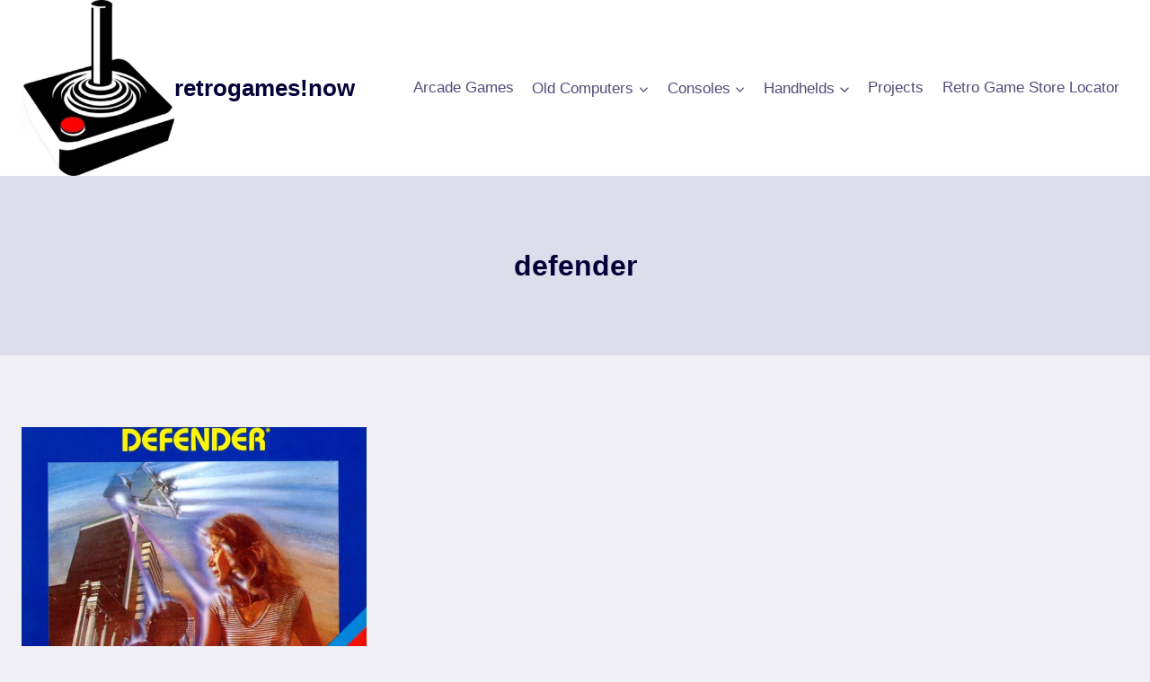

--- FILE ---
content_type: text/html; charset=UTF-8
request_url: https://www.retrogamesnow.co.uk/tag/defender/
body_size: 20673
content:
<!doctype html>
<html lang="en-GB" class="no-js" itemtype="https://schema.org/Blog" itemscope>
<head>
	<meta charset="UTF-8">
	<meta name="viewport" content="width=device-width, initial-scale=1, minimum-scale=1">
	<meta name='robots' content='noindex, follow' />
	<style>img:is([sizes="auto" i], [sizes^="auto," i]) { contain-intrinsic-size: 3000px 1500px }</style>
	
	<!-- This site is optimized with the Yoast SEO plugin v26.8 - https://yoast.com/product/yoast-seo-wordpress/ -->
	<title>defender Archives - retrogames!now</title>
	<meta property="og:locale" content="en_GB" />
	<meta property="og:type" content="article" />
	<meta property="og:title" content="defender Archives - retrogames!now" />
	<meta property="og:url" content="https://www.retrogamesnow.co.uk/tag/defender/" />
	<meta property="og:site_name" content="retrogames!now" />
	<meta name="twitter:card" content="summary_large_image" />
	<meta name="twitter:site" content="@retrogamesnow" />
	<script data-jetpack-boost="ignore" type="application/ld+json" class="yoast-schema-graph">{"@context":"https://schema.org","@graph":[{"@type":"CollectionPage","@id":"https://www.retrogamesnow.co.uk/tag/defender/","url":"https://www.retrogamesnow.co.uk/tag/defender/","name":"defender Archives - retrogames!now","isPartOf":{"@id":"https://www.retrogamesnow.co.uk/#website"},"primaryImageOfPage":{"@id":"https://www.retrogamesnow.co.uk/tag/defender/#primaryimage"},"image":{"@id":"https://www.retrogamesnow.co.uk/tag/defender/#primaryimage"},"thumbnailUrl":"https://i0.wp.com/www.retrogamesnow.co.uk/wp-content/uploads/2013/10/2600-Defender-Box.jpg?fit=800%2C1101&ssl=1","breadcrumb":{"@id":"https://www.retrogamesnow.co.uk/tag/defender/#breadcrumb"},"inLanguage":"en-GB"},{"@type":"ImageObject","inLanguage":"en-GB","@id":"https://www.retrogamesnow.co.uk/tag/defender/#primaryimage","url":"https://i0.wp.com/www.retrogamesnow.co.uk/wp-content/uploads/2013/10/2600-Defender-Box.jpg?fit=800%2C1101&ssl=1","contentUrl":"https://i0.wp.com/www.retrogamesnow.co.uk/wp-content/uploads/2013/10/2600-Defender-Box.jpg?fit=800%2C1101&ssl=1","width":800,"height":1101,"caption":"Atari 2600 Defender"},{"@type":"BreadcrumbList","@id":"https://www.retrogamesnow.co.uk/tag/defender/#breadcrumb","itemListElement":[{"@type":"ListItem","position":1,"name":"Home","item":"https://www.retrogamesnow.co.uk/"},{"@type":"ListItem","position":2,"name":"defender"}]},{"@type":"WebSite","@id":"https://www.retrogamesnow.co.uk/#website","url":"https://www.retrogamesnow.co.uk/","name":"retrogames!now","description":"Retro games reviewed including 80s arcade machines, classic consoles and early home computers","publisher":{"@id":"https://www.retrogamesnow.co.uk/#/schema/person/d914202c1c0ecd863f64f4284f88092f"},"potentialAction":[{"@type":"SearchAction","target":{"@type":"EntryPoint","urlTemplate":"https://www.retrogamesnow.co.uk/?s={search_term_string}"},"query-input":{"@type":"PropertyValueSpecification","valueRequired":true,"valueName":"search_term_string"}}],"inLanguage":"en-GB"},{"@type":["Person","Organization"],"@id":"https://www.retrogamesnow.co.uk/#/schema/person/d914202c1c0ecd863f64f4284f88092f","name":"rolyretroadmin","image":{"@type":"ImageObject","inLanguage":"en-GB","@id":"https://www.retrogamesnow.co.uk/#/schema/person/image/","url":"https://i0.wp.com/www.retrogamesnow.co.uk/wp-content/uploads/2016/04/image.jpeg?fit=369%2C425&ssl=1","contentUrl":"https://i0.wp.com/www.retrogamesnow.co.uk/wp-content/uploads/2016/04/image.jpeg?fit=369%2C425&ssl=1","width":369,"height":425,"caption":"rolyretroadmin"},"logo":{"@id":"https://www.retrogamesnow.co.uk/#/schema/person/image/"},"description":"Hi, My name is Alex but my friends call me Roly. Welcome to my classic games blog, where every day it's 1980. Along with my reviews of classic arcade, home computer and console games, I'm building a database of retro game stores in the UK. If you know any good stores please let me know.","sameAs":["https://x.com/retrogamesnow"]}]}</script>
	<!-- / Yoast SEO plugin. -->


<link rel='dns-prefetch' href='//www.retrogamesnow.co.uk' />
<link rel='dns-prefetch' href='//www.googletagmanager.com' />
<link rel='dns-prefetch' href='//pagead2.googlesyndication.com' />
<link rel='preconnect' href='//i0.wp.com' />
<link rel="alternate" type="application/rss+xml" title="retrogames!now &raquo; Feed" href="https://www.retrogamesnow.co.uk/feed/" />
<link rel="alternate" type="application/rss+xml" title="retrogames!now &raquo; Comments Feed" href="https://www.retrogamesnow.co.uk/comments/feed/" />
			
			<link rel="alternate" type="application/rss+xml" title="retrogames!now &raquo; defender Tag Feed" href="https://www.retrogamesnow.co.uk/tag/defender/feed/" />

<link rel='stylesheet' id='all-css-d27f88495948a9974d0d435217353422' href='https://www.retrogamesnow.co.uk/wp-content/boost-cache/static/b86be51220.min.css' type='text/css' media='all' />
<style id='kadence-global-inline-css'>
/* Kadence Base CSS */
:root{--global-palette1:#E21E51;--global-palette2:#4d40ff;--global-palette3:#040037;--global-palette4:#032075;--global-palette5:#514d7c;--global-palette6:#666699;--global-palette7:#deddeb;--global-palette8:#efeff5;--global-palette9:#f8f9fa;--global-palette9rgb:248, 249, 250;--global-palette-highlight:var(--global-palette1);--global-palette-highlight-alt:var(--global-palette2);--global-palette-highlight-alt2:var(--global-palette9);--global-palette-btn-bg:var(--global-palette1);--global-palette-btn-bg-hover:var(--global-palette2);--global-palette-btn:var(--global-palette9);--global-palette-btn-hover:var(--global-palette9);--global-body-font-family:Arial, Helvetica, sans-serif;--global-heading-font-family:inherit;--global-primary-nav-font-family:inherit;--global-fallback-font:sans-serif;--global-display-fallback-font:sans-serif;--global-content-width:1290px;--global-content-wide-width:calc(1290px + 230px);--global-content-narrow-width:842px;--global-content-edge-padding:1.5rem;--global-content-boxed-padding:2rem;--global-calc-content-width:calc(1290px - var(--global-content-edge-padding) - var(--global-content-edge-padding) );--wp--style--global--content-size:var(--global-calc-content-width);}.wp-site-blocks{--global-vw:calc( 100vw - ( 0.5 * var(--scrollbar-offset)));}body{background:var(--global-palette8);}body, input, select, optgroup, textarea{font-style:normal;font-weight:400;font-size:17px;line-height:1.6;font-family:var(--global-body-font-family);color:var(--global-palette4);}.content-bg, body.content-style-unboxed .site{background:var(--global-palette9);}h1,h2,h3,h4,h5,h6{font-family:var(--global-heading-font-family);}h1{font-weight:700;font-size:32px;line-height:1.5;color:var(--global-palette3);}h2{font-weight:700;font-size:28px;line-height:1.5;color:var(--global-palette3);}h3{font-weight:700;font-size:24px;line-height:1.5;color:var(--global-palette3);}h4{font-weight:700;font-size:22px;line-height:1.5;color:var(--global-palette4);}h5{font-weight:700;font-size:20px;line-height:1.5;color:var(--global-palette4);}h6{font-weight:700;font-size:18px;line-height:1.5;color:var(--global-palette5);}.entry-hero .kadence-breadcrumbs{max-width:1290px;}.site-container, .site-header-row-layout-contained, .site-footer-row-layout-contained, .entry-hero-layout-contained, .comments-area, .alignfull > .wp-block-cover__inner-container, .alignwide > .wp-block-cover__inner-container{max-width:var(--global-content-width);}.content-width-narrow .content-container.site-container, .content-width-narrow .hero-container.site-container{max-width:var(--global-content-narrow-width);}@media all and (min-width: 1520px){.wp-site-blocks .content-container  .alignwide{margin-left:-115px;margin-right:-115px;width:unset;max-width:unset;}}@media all and (min-width: 1102px){.content-width-narrow .wp-site-blocks .content-container .alignwide{margin-left:-130px;margin-right:-130px;width:unset;max-width:unset;}}.content-style-boxed .wp-site-blocks .entry-content .alignwide{margin-left:calc( -1 * var( --global-content-boxed-padding ) );margin-right:calc( -1 * var( --global-content-boxed-padding ) );}.content-area{margin-top:5rem;margin-bottom:5rem;}@media all and (max-width: 1024px){.content-area{margin-top:3rem;margin-bottom:3rem;}}@media all and (max-width: 767px){.content-area{margin-top:2rem;margin-bottom:2rem;}}@media all and (max-width: 1024px){:root{--global-content-boxed-padding:2rem;}}@media all and (max-width: 767px){:root{--global-content-boxed-padding:1.5rem;}}.entry-content-wrap{padding:2rem;}@media all and (max-width: 1024px){.entry-content-wrap{padding:2rem;}}@media all and (max-width: 767px){.entry-content-wrap{padding:1.5rem;}}.entry.single-entry{box-shadow:0px 15px 15px -10px rgba(0,0,0,0.05);}.entry.loop-entry{box-shadow:0px 15px 15px -10px rgba(0,0,0,0.05);}.loop-entry .entry-content-wrap{padding:2rem;}@media all and (max-width: 1024px){.loop-entry .entry-content-wrap{padding:2rem;}}@media all and (max-width: 767px){.loop-entry .entry-content-wrap{padding:1.5rem;}}button, .button, .wp-block-button__link, input[type="button"], input[type="reset"], input[type="submit"], .fl-button, .elementor-button-wrapper .elementor-button, .wc-block-components-checkout-place-order-button, .wc-block-cart__submit{box-shadow:0px 0px 0px -7px rgba(0,0,0,0);}button:hover, button:focus, button:active, .button:hover, .button:focus, .button:active, .wp-block-button__link:hover, .wp-block-button__link:focus, .wp-block-button__link:active, input[type="button"]:hover, input[type="button"]:focus, input[type="button"]:active, input[type="reset"]:hover, input[type="reset"]:focus, input[type="reset"]:active, input[type="submit"]:hover, input[type="submit"]:focus, input[type="submit"]:active, .elementor-button-wrapper .elementor-button:hover, .elementor-button-wrapper .elementor-button:focus, .elementor-button-wrapper .elementor-button:active, .wc-block-cart__submit:hover{box-shadow:0px 15px 25px -7px rgba(0,0,0,0.1);}.kb-button.kb-btn-global-outline.kb-btn-global-inherit{padding-top:calc(px - 2px);padding-right:calc(px - 2px);padding-bottom:calc(px - 2px);padding-left:calc(px - 2px);}@media all and (min-width: 1025px){.transparent-header .entry-hero .entry-hero-container-inner{padding-top:80px;}}@media all and (max-width: 1024px){.mobile-transparent-header .entry-hero .entry-hero-container-inner{padding-top:80px;}}@media all and (max-width: 767px){.mobile-transparent-header .entry-hero .entry-hero-container-inner{padding-top:80px;}}
/* Kadence Header CSS */
@media all and (max-width: 1024px){.mobile-transparent-header #masthead{position:absolute;left:0px;right:0px;z-index:100;}.kadence-scrollbar-fixer.mobile-transparent-header #masthead{right:var(--scrollbar-offset,0);}.mobile-transparent-header #masthead, .mobile-transparent-header .site-top-header-wrap .site-header-row-container-inner, .mobile-transparent-header .site-main-header-wrap .site-header-row-container-inner, .mobile-transparent-header .site-bottom-header-wrap .site-header-row-container-inner{background:transparent;}.site-header-row-tablet-layout-fullwidth, .site-header-row-tablet-layout-standard{padding:0px;}}@media all and (min-width: 1025px){.transparent-header #masthead{position:absolute;left:0px;right:0px;z-index:100;}.transparent-header.kadence-scrollbar-fixer #masthead{right:var(--scrollbar-offset,0);}.transparent-header #masthead, .transparent-header .site-top-header-wrap .site-header-row-container-inner, .transparent-header .site-main-header-wrap .site-header-row-container-inner, .transparent-header .site-bottom-header-wrap .site-header-row-container-inner{background:transparent;}}.site-branding a.brand img{max-width:170px;}.site-branding a.brand img.svg-logo-image{width:170px;}@media all and (max-width: 1024px){.site-branding a.brand img{max-width:170px;}.site-branding a.brand img.svg-logo-image{width:170px;}}@media all and (max-width: 767px){.site-branding a.brand img{max-width:25px;}.site-branding a.brand img.svg-logo-image{width:25px;}}.site-branding{padding:0px 0px 0px 0px;}.site-branding .site-title{font-weight:700;font-size:26px;line-height:1.2;color:var(--global-palette3);}#masthead, #masthead .kadence-sticky-header.item-is-fixed:not(.item-at-start):not(.site-header-row-container):not(.site-main-header-wrap), #masthead .kadence-sticky-header.item-is-fixed:not(.item-at-start) > .site-header-row-container-inner{background:#ffffff;}.site-main-header-inner-wrap{min-height:80px;}.header-navigation[class*="header-navigation-style-underline"] .header-menu-container.primary-menu-container>ul>li>a:after{width:calc( 100% - 1.2em);}.main-navigation .primary-menu-container > ul > li.menu-item > a{padding-left:calc(1.2em / 2);padding-right:calc(1.2em / 2);padding-top:0.6em;padding-bottom:0.6em;color:var(--global-palette5);}.main-navigation .primary-menu-container > ul > li.menu-item .dropdown-nav-special-toggle{right:calc(1.2em / 2);}.main-navigation .primary-menu-container > ul > li.menu-item > a:hover{color:var(--global-palette-highlight);}.main-navigation .primary-menu-container > ul > li.menu-item.current-menu-item > a{color:var(--global-palette3);}.header-navigation .header-menu-container ul ul.sub-menu, .header-navigation .header-menu-container ul ul.submenu{background:var(--global-palette3);box-shadow:0px 2px 13px 0px rgba(0,0,0,0.1);}.header-navigation .header-menu-container ul ul li.menu-item, .header-menu-container ul.menu > li.kadence-menu-mega-enabled > ul > li.menu-item > a{border-bottom:1px solid rgba(255,255,255,0.1);}.header-navigation .header-menu-container ul ul li.menu-item > a{width:200px;padding-top:1em;padding-bottom:1em;color:var(--global-palette8);font-size:12px;}.header-navigation .header-menu-container ul ul li.menu-item > a:hover{color:var(--global-palette9);background:var(--global-palette4);}.header-navigation .header-menu-container ul ul li.menu-item.current-menu-item > a{color:var(--global-palette9);background:var(--global-palette4);}.mobile-toggle-open-container .menu-toggle-open, .mobile-toggle-open-container .menu-toggle-open:focus{color:var(--global-palette5);padding:0.4em 0.6em 0.4em 0.6em;font-size:14px;}.mobile-toggle-open-container .menu-toggle-open.menu-toggle-style-bordered{border:1px solid currentColor;}.mobile-toggle-open-container .menu-toggle-open .menu-toggle-icon{font-size:20px;}.mobile-toggle-open-container .menu-toggle-open:hover, .mobile-toggle-open-container .menu-toggle-open:focus-visible{color:var(--global-palette-highlight);}.mobile-navigation ul li{font-size:14px;}.mobile-navigation ul li a{padding-top:1em;padding-bottom:1em;}.mobile-navigation ul li > a, .mobile-navigation ul li.menu-item-has-children > .drawer-nav-drop-wrap{color:var(--global-palette8);}.mobile-navigation ul li.current-menu-item > a, .mobile-navigation ul li.current-menu-item.menu-item-has-children > .drawer-nav-drop-wrap{color:var(--global-palette-highlight);}.mobile-navigation ul li.menu-item-has-children .drawer-nav-drop-wrap, .mobile-navigation ul li:not(.menu-item-has-children) a{border-bottom:1px solid rgba(255,255,255,0.1);}.mobile-navigation:not(.drawer-navigation-parent-toggle-true) ul li.menu-item-has-children .drawer-nav-drop-wrap button{border-left:1px solid rgba(255,255,255,0.1);}#mobile-drawer .drawer-header .drawer-toggle{padding:0.6em 0.15em 0.6em 0.15em;font-size:24px;}
/* Kadence Footer CSS */
.site-bottom-footer-inner-wrap{padding-top:30px;padding-bottom:30px;grid-column-gap:30px;}.site-bottom-footer-inner-wrap .widget{margin-bottom:30px;}.site-bottom-footer-inner-wrap .site-footer-section:not(:last-child):after{right:calc(-30px / 2);}
</style>
<style id='wp-emoji-styles-inline-css'>

	img.wp-smiley, img.emoji {
		display: inline !important;
		border: none !important;
		box-shadow: none !important;
		height: 1em !important;
		width: 1em !important;
		margin: 0 0.07em !important;
		vertical-align: -0.1em !important;
		background: none !important;
		padding: 0 !important;
	}
</style>
<style id='classic-theme-styles-inline-css'>
/*! This file is auto-generated */
.wp-block-button__link{color:#fff;background-color:#32373c;border-radius:9999px;box-shadow:none;text-decoration:none;padding:calc(.667em + 2px) calc(1.333em + 2px);font-size:1.125em}.wp-block-file__button{background:#32373c;color:#fff;text-decoration:none}
</style>
<style id='global-styles-inline-css'>
:root{--wp--preset--aspect-ratio--square: 1;--wp--preset--aspect-ratio--4-3: 4/3;--wp--preset--aspect-ratio--3-4: 3/4;--wp--preset--aspect-ratio--3-2: 3/2;--wp--preset--aspect-ratio--2-3: 2/3;--wp--preset--aspect-ratio--16-9: 16/9;--wp--preset--aspect-ratio--9-16: 9/16;--wp--preset--color--black: #000000;--wp--preset--color--cyan-bluish-gray: #abb8c3;--wp--preset--color--white: #ffffff;--wp--preset--color--pale-pink: #f78da7;--wp--preset--color--vivid-red: #cf2e2e;--wp--preset--color--luminous-vivid-orange: #ff6900;--wp--preset--color--luminous-vivid-amber: #fcb900;--wp--preset--color--light-green-cyan: #7bdcb5;--wp--preset--color--vivid-green-cyan: #00d084;--wp--preset--color--pale-cyan-blue: #8ed1fc;--wp--preset--color--vivid-cyan-blue: #0693e3;--wp--preset--color--vivid-purple: #9b51e0;--wp--preset--color--theme-palette-1: var(--global-palette1);--wp--preset--color--theme-palette-2: var(--global-palette2);--wp--preset--color--theme-palette-3: var(--global-palette3);--wp--preset--color--theme-palette-4: var(--global-palette4);--wp--preset--color--theme-palette-5: var(--global-palette5);--wp--preset--color--theme-palette-6: var(--global-palette6);--wp--preset--color--theme-palette-7: var(--global-palette7);--wp--preset--color--theme-palette-8: var(--global-palette8);--wp--preset--color--theme-palette-9: var(--global-palette9);--wp--preset--gradient--vivid-cyan-blue-to-vivid-purple: linear-gradient(135deg,rgba(6,147,227,1) 0%,rgb(155,81,224) 100%);--wp--preset--gradient--light-green-cyan-to-vivid-green-cyan: linear-gradient(135deg,rgb(122,220,180) 0%,rgb(0,208,130) 100%);--wp--preset--gradient--luminous-vivid-amber-to-luminous-vivid-orange: linear-gradient(135deg,rgba(252,185,0,1) 0%,rgba(255,105,0,1) 100%);--wp--preset--gradient--luminous-vivid-orange-to-vivid-red: linear-gradient(135deg,rgba(255,105,0,1) 0%,rgb(207,46,46) 100%);--wp--preset--gradient--very-light-gray-to-cyan-bluish-gray: linear-gradient(135deg,rgb(238,238,238) 0%,rgb(169,184,195) 100%);--wp--preset--gradient--cool-to-warm-spectrum: linear-gradient(135deg,rgb(74,234,220) 0%,rgb(151,120,209) 20%,rgb(207,42,186) 40%,rgb(238,44,130) 60%,rgb(251,105,98) 80%,rgb(254,248,76) 100%);--wp--preset--gradient--blush-light-purple: linear-gradient(135deg,rgb(255,206,236) 0%,rgb(152,150,240) 100%);--wp--preset--gradient--blush-bordeaux: linear-gradient(135deg,rgb(254,205,165) 0%,rgb(254,45,45) 50%,rgb(107,0,62) 100%);--wp--preset--gradient--luminous-dusk: linear-gradient(135deg,rgb(255,203,112) 0%,rgb(199,81,192) 50%,rgb(65,88,208) 100%);--wp--preset--gradient--pale-ocean: linear-gradient(135deg,rgb(255,245,203) 0%,rgb(182,227,212) 50%,rgb(51,167,181) 100%);--wp--preset--gradient--electric-grass: linear-gradient(135deg,rgb(202,248,128) 0%,rgb(113,206,126) 100%);--wp--preset--gradient--midnight: linear-gradient(135deg,rgb(2,3,129) 0%,rgb(40,116,252) 100%);--wp--preset--font-size--small: var(--global-font-size-small);--wp--preset--font-size--medium: var(--global-font-size-medium);--wp--preset--font-size--large: var(--global-font-size-large);--wp--preset--font-size--x-large: 42px;--wp--preset--font-size--larger: var(--global-font-size-larger);--wp--preset--font-size--xxlarge: var(--global-font-size-xxlarge);--wp--preset--spacing--20: 0.44rem;--wp--preset--spacing--30: 0.67rem;--wp--preset--spacing--40: 1rem;--wp--preset--spacing--50: 1.5rem;--wp--preset--spacing--60: 2.25rem;--wp--preset--spacing--70: 3.38rem;--wp--preset--spacing--80: 5.06rem;--wp--preset--shadow--natural: 6px 6px 9px rgba(0, 0, 0, 0.2);--wp--preset--shadow--deep: 12px 12px 50px rgba(0, 0, 0, 0.4);--wp--preset--shadow--sharp: 6px 6px 0px rgba(0, 0, 0, 0.2);--wp--preset--shadow--outlined: 6px 6px 0px -3px rgba(255, 255, 255, 1), 6px 6px rgba(0, 0, 0, 1);--wp--preset--shadow--crisp: 6px 6px 0px rgba(0, 0, 0, 1);}:where(.is-layout-flex){gap: 0.5em;}:where(.is-layout-grid){gap: 0.5em;}body .is-layout-flex{display: flex;}.is-layout-flex{flex-wrap: wrap;align-items: center;}.is-layout-flex > :is(*, div){margin: 0;}body .is-layout-grid{display: grid;}.is-layout-grid > :is(*, div){margin: 0;}:where(.wp-block-columns.is-layout-flex){gap: 2em;}:where(.wp-block-columns.is-layout-grid){gap: 2em;}:where(.wp-block-post-template.is-layout-flex){gap: 1.25em;}:where(.wp-block-post-template.is-layout-grid){gap: 1.25em;}.has-black-color{color: var(--wp--preset--color--black) !important;}.has-cyan-bluish-gray-color{color: var(--wp--preset--color--cyan-bluish-gray) !important;}.has-white-color{color: var(--wp--preset--color--white) !important;}.has-pale-pink-color{color: var(--wp--preset--color--pale-pink) !important;}.has-vivid-red-color{color: var(--wp--preset--color--vivid-red) !important;}.has-luminous-vivid-orange-color{color: var(--wp--preset--color--luminous-vivid-orange) !important;}.has-luminous-vivid-amber-color{color: var(--wp--preset--color--luminous-vivid-amber) !important;}.has-light-green-cyan-color{color: var(--wp--preset--color--light-green-cyan) !important;}.has-vivid-green-cyan-color{color: var(--wp--preset--color--vivid-green-cyan) !important;}.has-pale-cyan-blue-color{color: var(--wp--preset--color--pale-cyan-blue) !important;}.has-vivid-cyan-blue-color{color: var(--wp--preset--color--vivid-cyan-blue) !important;}.has-vivid-purple-color{color: var(--wp--preset--color--vivid-purple) !important;}.has-black-background-color{background-color: var(--wp--preset--color--black) !important;}.has-cyan-bluish-gray-background-color{background-color: var(--wp--preset--color--cyan-bluish-gray) !important;}.has-white-background-color{background-color: var(--wp--preset--color--white) !important;}.has-pale-pink-background-color{background-color: var(--wp--preset--color--pale-pink) !important;}.has-vivid-red-background-color{background-color: var(--wp--preset--color--vivid-red) !important;}.has-luminous-vivid-orange-background-color{background-color: var(--wp--preset--color--luminous-vivid-orange) !important;}.has-luminous-vivid-amber-background-color{background-color: var(--wp--preset--color--luminous-vivid-amber) !important;}.has-light-green-cyan-background-color{background-color: var(--wp--preset--color--light-green-cyan) !important;}.has-vivid-green-cyan-background-color{background-color: var(--wp--preset--color--vivid-green-cyan) !important;}.has-pale-cyan-blue-background-color{background-color: var(--wp--preset--color--pale-cyan-blue) !important;}.has-vivid-cyan-blue-background-color{background-color: var(--wp--preset--color--vivid-cyan-blue) !important;}.has-vivid-purple-background-color{background-color: var(--wp--preset--color--vivid-purple) !important;}.has-black-border-color{border-color: var(--wp--preset--color--black) !important;}.has-cyan-bluish-gray-border-color{border-color: var(--wp--preset--color--cyan-bluish-gray) !important;}.has-white-border-color{border-color: var(--wp--preset--color--white) !important;}.has-pale-pink-border-color{border-color: var(--wp--preset--color--pale-pink) !important;}.has-vivid-red-border-color{border-color: var(--wp--preset--color--vivid-red) !important;}.has-luminous-vivid-orange-border-color{border-color: var(--wp--preset--color--luminous-vivid-orange) !important;}.has-luminous-vivid-amber-border-color{border-color: var(--wp--preset--color--luminous-vivid-amber) !important;}.has-light-green-cyan-border-color{border-color: var(--wp--preset--color--light-green-cyan) !important;}.has-vivid-green-cyan-border-color{border-color: var(--wp--preset--color--vivid-green-cyan) !important;}.has-pale-cyan-blue-border-color{border-color: var(--wp--preset--color--pale-cyan-blue) !important;}.has-vivid-cyan-blue-border-color{border-color: var(--wp--preset--color--vivid-cyan-blue) !important;}.has-vivid-purple-border-color{border-color: var(--wp--preset--color--vivid-purple) !important;}.has-vivid-cyan-blue-to-vivid-purple-gradient-background{background: var(--wp--preset--gradient--vivid-cyan-blue-to-vivid-purple) !important;}.has-light-green-cyan-to-vivid-green-cyan-gradient-background{background: var(--wp--preset--gradient--light-green-cyan-to-vivid-green-cyan) !important;}.has-luminous-vivid-amber-to-luminous-vivid-orange-gradient-background{background: var(--wp--preset--gradient--luminous-vivid-amber-to-luminous-vivid-orange) !important;}.has-luminous-vivid-orange-to-vivid-red-gradient-background{background: var(--wp--preset--gradient--luminous-vivid-orange-to-vivid-red) !important;}.has-very-light-gray-to-cyan-bluish-gray-gradient-background{background: var(--wp--preset--gradient--very-light-gray-to-cyan-bluish-gray) !important;}.has-cool-to-warm-spectrum-gradient-background{background: var(--wp--preset--gradient--cool-to-warm-spectrum) !important;}.has-blush-light-purple-gradient-background{background: var(--wp--preset--gradient--blush-light-purple) !important;}.has-blush-bordeaux-gradient-background{background: var(--wp--preset--gradient--blush-bordeaux) !important;}.has-luminous-dusk-gradient-background{background: var(--wp--preset--gradient--luminous-dusk) !important;}.has-pale-ocean-gradient-background{background: var(--wp--preset--gradient--pale-ocean) !important;}.has-electric-grass-gradient-background{background: var(--wp--preset--gradient--electric-grass) !important;}.has-midnight-gradient-background{background: var(--wp--preset--gradient--midnight) !important;}.has-small-font-size{font-size: var(--wp--preset--font-size--small) !important;}.has-medium-font-size{font-size: var(--wp--preset--font-size--medium) !important;}.has-large-font-size{font-size: var(--wp--preset--font-size--large) !important;}.has-x-large-font-size{font-size: var(--wp--preset--font-size--x-large) !important;}
:where(.wp-block-post-template.is-layout-flex){gap: 1.25em;}:where(.wp-block-post-template.is-layout-grid){gap: 1.25em;}
:where(.wp-block-columns.is-layout-flex){gap: 2em;}:where(.wp-block-columns.is-layout-grid){gap: 2em;}
:root :where(.wp-block-pullquote){font-size: 1.5em;line-height: 1.6;}
</style>
<style id='fu_ebay_style-inline-css'>
.fu_ebay_maxtwolines{display:block;text-overflow:ellipsis;word-wrap:break-word;overflow:hidden;max-height:3.6em;line-height:1.8em}.fu_ebay_blackonwhite{color:#000;background-color:#fff}.fu_ebay_blackonwhite a,.fu_ebay_blackonwhite a:active,.fu_ebay_blackonwhite a:hover{color:#000}.fu_ebay_whiteonblack{color:#fff;background-color:#000}.fu_ebay_whiteonblack a,.fu_ebay_whiteonblack a:active,.fu_ebay_whiteonblack a:hover{color:#fff}.fu_ebay_prioritylisting{background-color:#ffe}.fu_ebay_storename,.fu_ebay_buyingformat,.fu_ebay_feedback,.fu_ebay_endtime,.fu_ebay_location,.fu_ebay_bids,.fu_ebay_condition{filter:opacity(0.6);font-size:smaller}.fu_ebay_results_title{margin-bottom:0 !important}.fu_ebay_results_title,.fu_ebay_visitlink,.fu_ebay_listing_rightnowonebay,.fu_ebay_results_addisclosure{display:block !important}.fu_ebay_results_title a img{display:inline;vertical-align:middle;padding-top:5px}h6.fu_ebay_results_group{font-size:smaller;margin:1rem}.fu_ebay_results_container{position:relative;padding-bottom:10px}.fu_ebay_results_row{display:flex;flex-wrap:wrap;border-top:2px solid #ddd}.fu_ebay_results_cellcommon{vertical-align:top;width:1%}.fu_ebay_results_cell1{flex:100%;max-width:100%}.fu_ebay_results_cell2{flex:50%;max-width:50%}.fu_ebay_results_cell3{flex:33%;max-width:33%}.fu_ebay_results_cell4{flex:25%;max-width:25%}.fu_ebay_results_cell5{flex:20%;max-width:20%}.fu_ebay_results_cell6{flex:16.6%;max-width:16.6%}.fu_ebay_results_cell7{flex:14.2%;max-width:14.2%}.fu_ebay_results_cell8{flex:12.5%;max-width:12.5%}@media screen and (max-width:800px){.fu_ebay_results_cell4{flex:50%;max-width:50%}.fu_ebay_results_cell5{flex:50%;max-width:50%}.fu_ebay_results_cell6{flex:33%;max-width:33%}.fu_ebay_results_cell7{flex:33%;max-width:33%}.fu_ebay_results_cell8{flex:33%;max-width:33%}}@media screen and (max-width:500px){.fu_ebay_results_cell2,.fu_ebay_results_cell3,.fu_ebay_results_cell4,.fu_ebay_results_cell5,.fu_ebay_results_cell6,.fu_ebay_results_cell7,.fu_ebay_results_cell8{flex:100%;max-width:100%}}.fu_ebay_results_cell_padding{padding:.2em;width:100%}.fu_ebay_results_cell_paddingtop{padding-top:1em}.fu_ebay_results_cell_bottomborder{border-bottom:#ccc solid 1px}.fu_ebay_content_addisclosure,.fu_ebay_results_addisclosure{color:#666;font-size:.8em;font-style:italic;text-align:left}.fu_ebay_results_addisclosure{margin:0 16px}.fu_ebay_listing_frame{padding:2px 4px}.fu_ebay_listing_item{padding:5px;font-size:smaller;overflow:hidden}.fu_ebay_listing_contentwrapper_centre{display:flex;flex-direction:column;align-items:center;height:100%}.fu_ebay_listing_content_centre{flex-grow:1;width:100%}.fu_ebay_listing_img{text-align:center;overflow:hidden;align-items:center;display:flex}.fu_ebay_listing_img img{margin-left:auto;margin-right:auto}.fu_ebay_listing_contentwrapper_left{display:flex;padding:5px;width:100%}.fu_ebay_listing_img_left{max-width:50%}.fu_ebay_listing_content_left{flex:50%;padding-left:10px}.fu_ebay_listing_rightnowonebay img{float:right}.fu_ebay_listing_clear{clear:both}.fu_ebay_priceactive{color:inherit;font-weight:bolder;display:inline}.fu_ebay_pricesold{color:#090;font-weight:bolder;display:inline}.fu_ebay_priceunsold{color:#F00;font-weight:bolder;display:inline}.fu_ebay_pricebin,.fu_ebay_binlogo{border:0;display:inline}.fu_ebay_soldtext{color:#090;font-weight:bolder;border:#090 1px solid;display:inline;padding:1px 3px}.fu_ebay_classifiedtext{color:#666;font-size:smaller;display:inline}.fu_ebay_prioritylistingtext{color:red;background-color:#ff0}.fu_ebay_feedback_row{display:flex;flex-wrap:wrap}.fu_ebay_feedback_icon{display:inline;vertical-align:middle}.fu_ebay_feedback_summary{color:#666;font-size:smaller}.fu_ebay_feedback_rating_container{display:flex}.fu_ebay_feedback_rating_table{flex:1}.fu_ebay_feedback_detailleft{float:left;margin:0 4px}.fu_ebay_feedback_detailright{margin-left:50px}.fu_ebay_feedback_detail_comment{color:#444;font-weight:bolder;font-size:smaller}.fu_ebay_feedback_detail_user{color:#666;font-size:smaller}.fu_ebay_feedback_item a{color:#666;font-size:smaller}.fu_ebay_feedback_stars{background:url('[data-uri]');background-size:16px;display:inline-block;font-size:16px;height:16px;line-height:1;width:80px}.fu_ebay_feedback_stars span{background:url('[data-uri]');background-size:16px;display:inline-block;height:16px}.fu_ebay_slidedot,.fu_ebay_slideprev,.fu_ebay_slidenext{font-size:24px;height:18px;width:18px;cursor:pointer;margin:0 2px;display:inline-block;transition:background-color .6s ease}.fu_ebay_slideprev,.fu_ebay_slidenext{color:#bbb}.fu_ebay_slidenext{right:0}.fu_ebay_slidedot{background-color:#bbb;border-radius:50%}.fu_ebay_slideprev:hover,.fu_ebay_slidenext:hover{color:#717171}.fu_ebay_slideactive,.fu_ebay_slidedot:hover{background-color:#717171}.fu_ebay_slideloadmore{display:inline-block;text-align:center;color:#fff;background:#717171;width:60%;cursor:pointer;text-transform:uppercase;font-family:sans-serif;border-radius:10px}.fu_ebay_slidegototop{display:block;text-align:center;color:#fff;background:#717171;cursor:pointer;float:right;margin-right:10px;padding:0 10px;border-radius:10px}.fu_ebay_slideloadmore:hover,.fu_ebay_slidegototop:hover{background-color:#888}.fu_ebay_slidefade{-webkit-animation-name:fu_ebay_slidefade;-webkit-animation-duration:1.5s;animation-name:fu_ebay_slidefade;animation-duration:1.5s}@-webkit-keyframesfu_ebay_slidefade{from{opacity:.4}to{opacity:1}}@keyframesfu_ebay_slidefade{from{opacity:.4}to{opacity:1}}.fu_ebay_admin_row{display:flex}.fu_ebay_admin_col1{padding:0 1em;width:80%}.fu_ebay_admin_col2{padding:0 1em;width:20%;border-left:1px solid #ddd}.fu_ebay_admin_box{border-bottom:1px solid #ddd;margin-bottom:20px;padding-bottom:20px;margin-bottom:40px}.fu_ebay_admin_checkbox li{display:inline-block;width:12em}.fu_ebay_fel_link{color:#666;font-size:.7em;text-align:center;margin-top:.5em}.fu_ebay_fel_link a{text-decoration:none}.fu_blackonwhite{color:#000;background-color:#fff}.fu_blackonwhite a,.fu_blackonwhite a:active,.fu_blackonwhite a:hover{color:#000}.fu_whiteonblack{color:#fff;background-color:#000}.fu_whiteonblack a,.fu_whiteonblack a:active,.fu_whiteonblack a:hover{color:#fff}.fu_slidedot,.fu_slideprev,.fu_slidenext{font-size:24px;height:18px;width:18px;cursor:pointer;margin:0 2px;display:inline-block;transition:background-color .6s ease}.fu_slideprev,.fu_slidenext{color:#bbb}.fu_slidenext{right:0}.fu_slidedot{background-color:#bbb;border-radius:50%}.fu_slideprev:hover,.fu_slidenext:hover{color:#717171}.fu_slideactive,.fu_slidedot:hover{background-color:#717171}.fu_slideloadmore{display:inline-block;text-align:center;color:#fff;background:#717171;width:60%;cursor:pointer;text-transform:uppercase;font-family:sans-serif;border-radius:10px}.fu_slidegototop{display:block;text-align:center;color:#fff;background:#717171;cursor:pointer;float:right;margin-right:10px;padding:0 10px;border-radius:10px}.fu_slideloadmore:hover,.fu_slidegototop:hover{background-color:#888}.fu_slidefade{-webkit-animation-name:fu_slidefade;-webkit-animation-duration:1.5s;animation-name:fu_slidefade;animation-duration:1.5s}@-webkit-keyframes fu_slidefade{from{opacity:.4}to{opacity:1}}@keyframes fu_slidefade{from{opacity:.4}to{opacity:1}}
.fu_ebay_title a {overflow:hidden;text-overflow:ellipsis;display:-webkit-box;-webkit-line-clamp:3;line-clamp:3; -webkit-box-orient:vertical;}
.fu_ebay_desc {overflow:hidden;text-overflow:ellipsis;display:-webkit-box;-webkit-line-clamp:5;line-clamp:5; -webkit-box-orient:vertical;}
</style>








<!-- Google tag (gtag.js) snippet added by Site Kit -->
<!-- Google Analytics snippet added by Site Kit -->


<link rel="https://api.w.org/" href="https://www.retrogamesnow.co.uk/wp-json/" /><link rel="alternate" title="JSON" type="application/json" href="https://www.retrogamesnow.co.uk/wp-json/wp/v2/tags/133" /><link rel="EditURI" type="application/rsd+xml" title="RSD" href="https://www.retrogamesnow.co.uk/xmlrpc.php?rsd" />
<meta name="generator" content="WordPress 6.8.3" />
<meta name="generator" content="auto-sizes 1.7.0">
<meta name="generator" content="Site Kit by Google 1.171.0" /><meta name="generator" content="performance-lab 4.0.1; plugins: auto-sizes, image-prioritizer, webp-uploads">
<meta name="generator" content="webp-uploads 2.6.1">

<!-- Google AdSense meta tags added by Site Kit -->
<meta name="google-adsense-platform-account" content="ca-host-pub-2644536267352236">
<meta name="google-adsense-platform-domain" content="sitekit.withgoogle.com">
<!-- End Google AdSense meta tags added by Site Kit -->
<meta name="generator" content="optimization-detective 1.0.0-beta3">
<noscript><style>.lazyload[data-src]{display:none !important;}</style></noscript><style>.lazyload{background-image:none !important;}.lazyload:before{background-image:none !important;}</style><meta name="generator" content="image-prioritizer 1.0.0-beta2">

<!-- Google AdSense snippet added by Site Kit -->


<!-- End Google AdSense snippet added by Site Kit -->
<link rel="icon" href="https://i0.wp.com/www.retrogamesnow.co.uk/wp-content/uploads/2016/04/cropped-image.jpeg?fit=32%2C32&#038;ssl=1" sizes="32x32" />
<link rel="icon" href="https://i0.wp.com/www.retrogamesnow.co.uk/wp-content/uploads/2016/04/cropped-image.jpeg?fit=192%2C192&#038;ssl=1" sizes="192x192" />
<link rel="apple-touch-icon" href="https://i0.wp.com/www.retrogamesnow.co.uk/wp-content/uploads/2016/04/cropped-image.jpeg?fit=180%2C180&#038;ssl=1" />
<meta name="msapplication-TileImage" content="https://i0.wp.com/www.retrogamesnow.co.uk/wp-content/uploads/2016/04/cropped-image.jpeg?fit=270%2C270&#038;ssl=1" />

<!-- Global site tag (gtag.js) - Google Analytics -->
	
	</head>

<body class="archive tag tag-defender tag-133 wp-custom-logo wp-embed-responsive wp-theme-kadence hfeed footer-on-bottom hide-focus-outline link-style-standard content-title-style-above content-width-normal content-style-boxed content-vertical-padding-show non-transparent-header mobile-non-transparent-header">
<div id="wrapper" class="site wp-site-blocks">
			<a class="skip-link screen-reader-text scroll-ignore" href="#main">Skip to content</a>
		<header id="masthead" class="site-header" role="banner" itemtype="https://schema.org/WPHeader" itemscope>
	<div id="main-header" class="site-header-wrap">
		<div class="site-header-inner-wrap">
			<div class="site-header-upper-wrap">
				<div class="site-header-upper-inner-wrap">
					<div class="site-main-header-wrap site-header-row-container site-header-focus-item site-header-row-layout-standard" data-section="kadence_customizer_header_main">
	<div class="site-header-row-container-inner">
				<div class="site-container">
			<div class="site-main-header-inner-wrap site-header-row site-header-row-has-sides site-header-row-no-center">
									<div class="site-header-main-section-left site-header-section site-header-section-left">
						<div class="site-header-item site-header-focus-item" data-section="title_tagline">
	<div class="site-branding branding-layout-standard"><a class="brand has-logo-image" href="https://www.retrogamesnow.co.uk/" rel="home"><img data-od-unknown-tag data-od-xpath="/HTML/BODY/DIV[@id=&#039;wrapper&#039;]/*[2][self::HEADER]/*[1][self::DIV]/*[1][self::DIV]/*[1][self::DIV]/*[1][self::DIV]/*[1][self::DIV]/*[1][self::DIV]/*[1][self::DIV]/*[1][self::DIV]/*[1][self::DIV]/*[1][self::DIV]/*[1][self::DIV]/*[1][self::A]/*[1][self::IMG]" width="369" height="425" src="[data-uri]" class="custom-logo lazyload" alt="retrogames!now" decoding="async" fetchpriority="high"   data-src="https://i0.wp.com/www.retrogamesnow.co.uk/wp-content/uploads/2016/04/image.jpeg?fit=369%2C425&ssl=1" data-srcset="https://i0.wp.com/www.retrogamesnow.co.uk/wp-content/uploads/2016/04/image.jpeg?w=369&amp;ssl=1 369w, https://i0.wp.com/www.retrogamesnow.co.uk/wp-content/uploads/2016/04/image.jpeg?resize=260%2C300&amp;ssl=1 260w" data-sizes="auto" data-eio-rwidth="369" data-eio-rheight="425" /><noscript><img data-od-unknown-tag data-od-xpath="/HTML/BODY/DIV[@id=&#039;wrapper&#039;]/*[2][self::HEADER]/*[1][self::DIV]/*[1][self::DIV]/*[1][self::DIV]/*[1][self::DIV]/*[1][self::DIV]/*[1][self::DIV]/*[1][self::DIV]/*[1][self::DIV]/*[1][self::DIV]/*[1][self::DIV]/*[1][self::DIV]/*[1][self::A]/*[1][self::IMG]" width="369" height="425" src="https://i0.wp.com/www.retrogamesnow.co.uk/wp-content/uploads/2016/04/image.jpeg?fit=369%2C425&amp;ssl=1" class="custom-logo" alt="retrogames!now" decoding="async" fetchpriority="high" srcset="https://i0.wp.com/www.retrogamesnow.co.uk/wp-content/uploads/2016/04/image.jpeg?w=369&amp;ssl=1 369w, https://i0.wp.com/www.retrogamesnow.co.uk/wp-content/uploads/2016/04/image.jpeg?resize=260%2C300&amp;ssl=1 260w" sizes="(max-width: 369px) 100vw, 369px" data-eio="l" /></noscript><div class="site-title-wrap"><p class="site-title">retrogames!now</p></div></a></div></div><!-- data-section="title_tagline" -->
					</div>
																	<div class="site-header-main-section-right site-header-section site-header-section-right">
						<div class="site-header-item site-header-focus-item site-header-item-main-navigation header-navigation-layout-stretch-false header-navigation-layout-fill-stretch-false" data-section="kadence_customizer_primary_navigation">
		<nav id="site-navigation" class="main-navigation header-navigation hover-to-open nav--toggle-sub header-navigation-style-standard header-navigation-dropdown-animation-none" role="navigation" aria-label="Primary">
			<div class="primary-menu-container header-menu-container">
	<ul id="primary-menu" class="menu"><li id="menu-item-1161" class="menu-item menu-item-type-taxonomy menu-item-object-category menu-item-1161"><a href="https://www.retrogamesnow.co.uk/arcade-games/">Arcade Games</a></li>
<li id="menu-item-1166" class="menu-item menu-item-type-taxonomy menu-item-object-category menu-item-has-children menu-item-1166"><a href="https://www.retrogamesnow.co.uk/old-computers/"><span class="nav-drop-title-wrap">Old Computers<span class="dropdown-nav-toggle"><span class="kadence-svg-iconset svg-baseline"><svg aria-hidden="true" class="kadence-svg-icon kadence-arrow-down-svg" fill="currentColor" version="1.1" xmlns="http://www.w3.org/2000/svg" width="24" height="24" viewBox="0 0 24 24"><title>Expand</title><path d="M5.293 9.707l6 6c0.391 0.391 1.024 0.391 1.414 0l6-6c0.391-0.391 0.391-1.024 0-1.414s-1.024-0.391-1.414 0l-5.293 5.293-5.293-5.293c-0.391-0.391-1.024-0.391-1.414 0s-0.391 1.024 0 1.414z"></path>
				</svg></span></span></span></a>
<ul class="sub-menu">
	<li id="menu-item-2951" class="menu-item menu-item-type-taxonomy menu-item-object-category menu-item-2951"><a href="https://www.retrogamesnow.co.uk/old-computers/bbc-micro/">BBC Micro</a></li>
	<li id="menu-item-4722" class="menu-item menu-item-type-taxonomy menu-item-object-category menu-item-4722"><a href="https://www.retrogamesnow.co.uk/old-computers/commodore-64/">Commodore 64</a></li>
	<li id="menu-item-2952" class="menu-item menu-item-type-taxonomy menu-item-object-category menu-item-2952"><a href="https://www.retrogamesnow.co.uk/old-computers/zx-spectrum/">ZX Spectrum</a></li>
	<li id="menu-item-2953" class="menu-item menu-item-type-taxonomy menu-item-object-category menu-item-2953"><a href="https://www.retrogamesnow.co.uk/old-computers/zx81/">ZX81</a></li>
</ul>
</li>
<li id="menu-item-1165" class="menu-item menu-item-type-taxonomy menu-item-object-category menu-item-has-children menu-item-1165"><a href="https://www.retrogamesnow.co.uk/consoles/"><span class="nav-drop-title-wrap">Consoles<span class="dropdown-nav-toggle"><span class="kadence-svg-iconset svg-baseline"><svg aria-hidden="true" class="kadence-svg-icon kadence-arrow-down-svg" fill="currentColor" version="1.1" xmlns="http://www.w3.org/2000/svg" width="24" height="24" viewBox="0 0 24 24"><title>Expand</title><path d="M5.293 9.707l6 6c0.391 0.391 1.024 0.391 1.414 0l6-6c0.391-0.391 0.391-1.024 0-1.414s-1.024-0.391-1.414 0l-5.293 5.293-5.293-5.293c-0.391-0.391-1.024-0.391-1.414 0s-0.391 1.024 0 1.414z"></path>
				</svg></span></span></span></a>
<ul class="sub-menu">
	<li id="menu-item-2944" class="menu-item menu-item-type-taxonomy menu-item-object-category menu-item-2944"><a href="https://www.retrogamesnow.co.uk/consoles/atari-2600/">Atari 2600</a></li>
	<li id="menu-item-2945" class="menu-item menu-item-type-taxonomy menu-item-object-category menu-item-2945"><a href="https://www.retrogamesnow.co.uk/consoles/dreamcast/">Dreamcast</a></li>
	<li id="menu-item-2946" class="menu-item menu-item-type-taxonomy menu-item-object-category menu-item-2946"><a href="https://www.retrogamesnow.co.uk/consoles/megadrive/">Megadrive</a></li>
	<li id="menu-item-2948" class="menu-item menu-item-type-taxonomy menu-item-object-category menu-item-2948"><a href="https://www.retrogamesnow.co.uk/consoles/nintendo-entertainment-system-nes/">Nintendo Entertainment System (NES)</a></li>
	<li id="menu-item-2947" class="menu-item menu-item-type-taxonomy menu-item-object-category menu-item-2947"><a href="https://www.retrogamesnow.co.uk/consoles/nintendo-64/">Nintendo 64</a></li>
	<li id="menu-item-2949" class="menu-item menu-item-type-taxonomy menu-item-object-category menu-item-2949"><a href="https://www.retrogamesnow.co.uk/consoles/playstation-1/">Playstation 1</a></li>
	<li id="menu-item-2950" class="menu-item menu-item-type-taxonomy menu-item-object-category menu-item-2950"><a href="https://www.retrogamesnow.co.uk/consoles/super-nintendo/">Super Nintendo</a></li>
</ul>
</li>
<li id="menu-item-1164" class="menu-item menu-item-type-taxonomy menu-item-object-category menu-item-has-children menu-item-1164"><a href="https://www.retrogamesnow.co.uk/handhelds/"><span class="nav-drop-title-wrap">Handhelds<span class="dropdown-nav-toggle"><span class="kadence-svg-iconset svg-baseline"><svg aria-hidden="true" class="kadence-svg-icon kadence-arrow-down-svg" fill="currentColor" version="1.1" xmlns="http://www.w3.org/2000/svg" width="24" height="24" viewBox="0 0 24 24"><title>Expand</title><path d="M5.293 9.707l6 6c0.391 0.391 1.024 0.391 1.414 0l6-6c0.391-0.391 0.391-1.024 0-1.414s-1.024-0.391-1.414 0l-5.293 5.293-5.293-5.293c-0.391-0.391-1.024-0.391-1.414 0s-0.391 1.024 0 1.414z"></path>
				</svg></span></span></span></a>
<ul class="sub-menu">
	<li id="menu-item-2954" class="menu-item menu-item-type-taxonomy menu-item-object-category menu-item-2954"><a href="https://www.retrogamesnow.co.uk/handhelds/bambino/">Bambino</a></li>
	<li id="menu-item-2955" class="menu-item menu-item-type-taxonomy menu-item-object-category menu-item-2955"><a href="https://www.retrogamesnow.co.uk/handhelds/bandai/">Bandai</a></li>
	<li id="menu-item-2956" class="menu-item menu-item-type-taxonomy menu-item-object-category menu-item-2956"><a href="https://www.retrogamesnow.co.uk/handhelds/coleco/">Coleco</a></li>
	<li id="menu-item-2957" class="menu-item menu-item-type-taxonomy menu-item-object-category menu-item-2957"><a href="https://www.retrogamesnow.co.uk/handhelds/game-and-watch/">Game and Watch</a></li>
	<li id="menu-item-2958" class="menu-item menu-item-type-taxonomy menu-item-object-category menu-item-2958"><a href="https://www.retrogamesnow.co.uk/handhelds/gameboy/">Gameboy</a></li>
	<li id="menu-item-2959" class="menu-item menu-item-type-taxonomy menu-item-object-category menu-item-2959"><a href="https://www.retrogamesnow.co.uk/handhelds/grandstand/">Grandstand</a></li>
	<li id="menu-item-2960" class="menu-item menu-item-type-taxonomy menu-item-object-category menu-item-2960"><a href="https://www.retrogamesnow.co.uk/handhelds/ios/">IOS</a></li>
	<li id="menu-item-2961" class="menu-item menu-item-type-taxonomy menu-item-object-category menu-item-2961"><a href="https://www.retrogamesnow.co.uk/handhelds/mattel/">Mattel</a></li>
</ul>
</li>
<li id="menu-item-1163" class="menu-item menu-item-type-taxonomy menu-item-object-category menu-item-1163"><a href="https://www.retrogamesnow.co.uk/projects/">Projects</a></li>
<li id="menu-item-1171" class="menu-item menu-item-type-post_type menu-item-object-page menu-item-1171"><a href="https://www.retrogamesnow.co.uk/retro-store-locator/">Retro Game Store Locator</a></li>
</ul>		</div>
	</nav><!-- #site-navigation -->
	</div><!-- data-section="primary_navigation" -->
					</div>
							</div>
		</div>
	</div>
</div>
				</div>
			</div>
					</div>
	</div>
	
<div id="mobile-header" class="site-mobile-header-wrap">
	<div class="site-header-inner-wrap">
		<div class="site-header-upper-wrap">
			<div class="site-header-upper-inner-wrap">
			<div class="site-main-header-wrap site-header-focus-item site-header-row-layout-standard site-header-row-tablet-layout-default site-header-row-mobile-layout-default ">
	<div class="site-header-row-container-inner">
		<div class="site-container">
			<div class="site-main-header-inner-wrap site-header-row site-header-row-has-sides site-header-row-no-center">
									<div class="site-header-main-section-left site-header-section site-header-section-left">
						<div class="site-header-item site-header-focus-item" data-section="title_tagline">
	<div class="site-branding mobile-site-branding branding-layout-standard branding-tablet-layout-inherit branding-mobile-layout-inherit"><a class="brand has-logo-image" href="https://www.retrogamesnow.co.uk/" rel="home"><img data-od-unknown-tag data-od-xpath="/HTML/BODY/DIV[@id=&#039;wrapper&#039;]/*[2][self::HEADER]/*[2][self::DIV]/*[1][self::DIV]/*[1][self::DIV]/*[1][self::DIV]/*[1][self::DIV]/*[1][self::DIV]/*[1][self::DIV]/*[1][self::DIV]/*[1][self::DIV]/*[1][self::DIV]/*[1][self::DIV]/*[1][self::A]/*[1][self::IMG]" width="369" height="425" src="[data-uri]" class="custom-logo lazyload" alt="retrogames!now" decoding="async"   data-src="https://i0.wp.com/www.retrogamesnow.co.uk/wp-content/uploads/2016/04/image.jpeg?fit=369%2C425&ssl=1" data-srcset="https://i0.wp.com/www.retrogamesnow.co.uk/wp-content/uploads/2016/04/image.jpeg?w=369&amp;ssl=1 369w, https://i0.wp.com/www.retrogamesnow.co.uk/wp-content/uploads/2016/04/image.jpeg?resize=260%2C300&amp;ssl=1 260w" data-sizes="auto" data-eio-rwidth="369" data-eio-rheight="425" /><noscript><img data-od-unknown-tag data-od-xpath="/HTML/BODY/DIV[@id=&#039;wrapper&#039;]/*[2][self::HEADER]/*[2][self::DIV]/*[1][self::DIV]/*[1][self::DIV]/*[1][self::DIV]/*[1][self::DIV]/*[1][self::DIV]/*[1][self::DIV]/*[1][self::DIV]/*[1][self::DIV]/*[1][self::DIV]/*[1][self::DIV]/*[1][self::A]/*[1][self::IMG]" width="369" height="425" src="https://i0.wp.com/www.retrogamesnow.co.uk/wp-content/uploads/2016/04/image.jpeg?fit=369%2C425&amp;ssl=1" class="custom-logo" alt="retrogames!now" decoding="async" srcset="https://i0.wp.com/www.retrogamesnow.co.uk/wp-content/uploads/2016/04/image.jpeg?w=369&amp;ssl=1 369w, https://i0.wp.com/www.retrogamesnow.co.uk/wp-content/uploads/2016/04/image.jpeg?resize=260%2C300&amp;ssl=1 260w" sizes="(max-width: 369px) 100vw, 369px" data-eio="l" /></noscript><div class="site-title-wrap"><div class="site-title vs-md-false">retrogames!now</div></div></a></div></div><!-- data-section="title_tagline" -->
					</div>
																	<div class="site-header-main-section-right site-header-section site-header-section-right">
						<div class="site-header-item site-header-focus-item site-header-item-navgation-popup-toggle" data-section="kadence_customizer_mobile_trigger">
		<div class="mobile-toggle-open-container">
						<button id="mobile-toggle" class="menu-toggle-open drawer-toggle menu-toggle-style-default" aria-label="Open menu" data-toggle-target="#mobile-drawer" data-toggle-body-class="showing-popup-drawer-from-right" aria-expanded="false" data-set-focus=".menu-toggle-close"
					>
						<span class="menu-toggle-icon"><span class="kadence-svg-iconset"><svg aria-hidden="true" class="kadence-svg-icon kadence-menu-svg" fill="currentColor" version="1.1" xmlns="http://www.w3.org/2000/svg" width="24" height="24" viewBox="0 0 24 24"><title>Toggle Menu</title><path d="M3 13h18c0.552 0 1-0.448 1-1s-0.448-1-1-1h-18c-0.552 0-1 0.448-1 1s0.448 1 1 1zM3 7h18c0.552 0 1-0.448 1-1s-0.448-1-1-1h-18c-0.552 0-1 0.448-1 1s0.448 1 1 1zM3 19h18c0.552 0 1-0.448 1-1s-0.448-1-1-1h-18c-0.552 0-1 0.448-1 1s0.448 1 1 1z"></path>
				</svg></span></span>
		</button>
	</div>
	</div><!-- data-section="mobile_trigger" -->
					</div>
							</div>
		</div>
	</div>
</div>
			</div>
		</div>
			</div>
</div>
</header><!-- #masthead -->

	<main id="inner-wrap" class="wrap kt-clear" role="main">
		<section class="entry-hero post-archive-hero-section entry-hero-layout-standard">
	<div class="entry-hero-container-inner">
		<div class="hero-section-overlay"></div>
		<div class="hero-container site-container">
			<header class="entry-header post-archive-title title-align-inherit title-tablet-align-inherit title-mobile-align-inherit">
				<h1 class="page-title archive-title">defender</h1>			</header><!-- .entry-header -->
		</div>
	</div>
</section><!-- .entry-hero -->
<div id="primary" class="content-area">
	<div class="content-container site-container">
		<div id="main" class="site-main">
							<ul id="archive-container" class="content-wrap kadence-posts-list grid-cols post-archive grid-sm-col-2 grid-lg-col-3 item-image-style-above">
					<li class="entry-list-item">
	<article class="entry content-bg loop-entry post-1870 post type-post status-publish format-standard has-post-thumbnail hentry category-atari-2600 tag-atari-2600-2 tag-box-art tag-breakout tag-defender tag-haunted-house tag-media">
				<a aria-hidden="true" tabindex="-1" role="presentation" class="post-thumbnail kadence-thumbnail-ratio-2-3" aria-label="Atari 2600 Box Art &#8211; The Best Video Game Media" href="https://www.retrogamesnow.co.uk/atari-2600-box-art-best-video-game-media/">
			<div class="post-thumbnail-inner">
				<img data-od-unknown-tag data-od-xpath="/HTML/BODY/DIV[@id=&#039;wrapper&#039;]/*[3][self::MAIN]/*[2][self::DIV]/*[1][self::DIV]/*[1][self::DIV]/*[1][self::UL]/*[1][self::LI]/*[1][self::ARTICLE]/*[1][self::A]/*[1][self::DIV]/*[1][self::IMG]" width="768" height="1057" src="[data-uri]" class="attachment-medium_large size-medium_large wp-post-image lazyload" alt="Atari 2600 Defender" decoding="async"   data-src="https://i0.wp.com/www.retrogamesnow.co.uk/wp-content/uploads/2013/10/2600-Defender-Box-jpg.webp?fit=768%2C1057&ssl=1" data-srcset="https://i0.wp.com/www.retrogamesnow.co.uk/wp-content/uploads/2013/10/2600-Defender-Box-jpg.webp?w=800&amp;ssl=1 800w, https://i0.wp.com/www.retrogamesnow.co.uk/wp-content/uploads/2013/10/2600-Defender-Box-jpg.webp?resize=218%2C300&amp;ssl=1 218w, https://i0.wp.com/www.retrogamesnow.co.uk/wp-content/uploads/2013/10/2600-Defender-Box-jpg.webp?resize=768%2C1057&amp;ssl=1 768w, https://i0.wp.com/www.retrogamesnow.co.uk/wp-content/uploads/2013/10/2600-Defender-Box-jpg.webp?resize=744%2C1024&amp;ssl=1 744w" data-sizes="auto" data-eio-rwidth="768" data-eio-rheight="1057" /><noscript><img data-od-unknown-tag data-od-xpath="/HTML/BODY/DIV[@id=&#039;wrapper&#039;]/*[3][self::MAIN]/*[2][self::DIV]/*[1][self::DIV]/*[1][self::DIV]/*[1][self::UL]/*[1][self::LI]/*[1][self::ARTICLE]/*[1][self::A]/*[1][self::DIV]/*[1][self::IMG]" width="768" height="1057" src="https://i0.wp.com/www.retrogamesnow.co.uk/wp-content/uploads/2013/10/2600-Defender-Box-jpg.webp?fit=768%2C1057&amp;ssl=1" class="attachment-medium_large size-medium_large wp-post-image" alt="Atari 2600 Defender" decoding="async" srcset="https://i0.wp.com/www.retrogamesnow.co.uk/wp-content/uploads/2013/10/2600-Defender-Box-jpg.webp?w=800&amp;ssl=1 800w, https://i0.wp.com/www.retrogamesnow.co.uk/wp-content/uploads/2013/10/2600-Defender-Box-jpg.webp?resize=218%2C300&amp;ssl=1 218w, https://i0.wp.com/www.retrogamesnow.co.uk/wp-content/uploads/2013/10/2600-Defender-Box-jpg.webp?resize=768%2C1057&amp;ssl=1 768w, https://i0.wp.com/www.retrogamesnow.co.uk/wp-content/uploads/2013/10/2600-Defender-Box-jpg.webp?resize=744%2C1024&amp;ssl=1 744w" sizes="(max-width: 768px) 100vw, 768px" data-eio="l" /></noscript>			</div>
		</a><!-- .post-thumbnail -->
				<div class="entry-content-wrap">
			<header class="entry-header">

			<div class="entry-taxonomies">
			<span class="category-links term-links category-style-normal">
				<a href="https://www.retrogamesnow.co.uk/consoles/atari-2600/" class="category-link-atari-2600" rel="tag">Atari 2600</a>			</span>
		</div><!-- .entry-taxonomies -->
		<h2 class="entry-title"><a href="https://www.retrogamesnow.co.uk/atari-2600-box-art-best-video-game-media/" rel="bookmark">Atari 2600 Box Art &#8211; The Best Video Game Media</a></h2><div class="entry-meta entry-meta-divider-dot">
	<span class="posted-by"><span class="meta-label">By</span><span class="author vcard"><a class="url fn n" href="https://www.retrogamesnow.co.uk/author/rolyretroadmin/">rolyretroadmin</a></span></span>					<span class="posted-on">
						<time class="entry-date published" datetime="2013-10-19T13:46:25+00:00" itemprop="datePublished">October 19, 2013</time><time class="updated" datetime="2024-08-25T20:03:33+00:00" itemprop="dateModified">August 25, 2024</time>					</span>
					</div><!-- .entry-meta -->
</header><!-- .entry-header -->
	<div class="entry-summary">
		<p>The best box art in video game history? The Atari 2600 was the first real experience of video gaming for many of retro gaming fans, and if you were born in the 70&#8217;s then its likely you will have owned or played one of these classic machines (you can see my article on renovating an&#8230;</p>
	</div><!-- .entry-summary -->
	<footer class="entry-footer">
		<div class="entry-actions">
		<p class="more-link-wrap">
			<a href="https://www.retrogamesnow.co.uk/atari-2600-box-art-best-video-game-media/" class="post-more-link">
				Read More<span class="screen-reader-text"> Atari 2600 Box Art &#8211; The Best Video Game Media</span><span class="kadence-svg-iconset svg-baseline"><svg aria-hidden="true" class="kadence-svg-icon kadence-arrow-right-alt-svg" fill="currentColor" version="1.1" xmlns="http://www.w3.org/2000/svg" width="27" height="28" viewBox="0 0 27 28"><title>Continue</title><path d="M27 13.953c0 0.141-0.063 0.281-0.156 0.375l-6 5.531c-0.156 0.141-0.359 0.172-0.547 0.094-0.172-0.078-0.297-0.25-0.297-0.453v-3.5h-19.5c-0.281 0-0.5-0.219-0.5-0.5v-3c0-0.281 0.219-0.5 0.5-0.5h19.5v-3.5c0-0.203 0.109-0.375 0.297-0.453s0.391-0.047 0.547 0.078l6 5.469c0.094 0.094 0.156 0.219 0.156 0.359v0z"></path>
				</svg></span>			</a>
		</p>
	</div><!-- .entry-actions -->
	</footer><!-- .entry-footer -->
		</div>
	</article>
</li>
				</ul>
						</div><!-- #main -->
			</div>
</div><!-- #primary -->
	</main><!-- #inner-wrap -->
	<footer id="colophon" class="site-footer" role="contentinfo">
	<div class="site-footer-wrap">
		<div class="site-bottom-footer-wrap site-footer-row-container site-footer-focus-item site-footer-row-layout-standard site-footer-row-tablet-layout-default site-footer-row-mobile-layout-default" data-section="kadence_customizer_footer_bottom">
	<div class="site-footer-row-container-inner">
				<div class="site-container">
			<div class="site-bottom-footer-inner-wrap site-footer-row site-footer-row-columns-1 site-footer-row-column-layout-row site-footer-row-tablet-column-layout-default site-footer-row-mobile-column-layout-row ft-ro-dir-row ft-ro-collapse-normal ft-ro-t-dir-default ft-ro-m-dir-default ft-ro-lstyle-plain">
									<div class="site-footer-bottom-section-1 site-footer-section footer-section-inner-items-1">
						
<div class="footer-widget-area site-info site-footer-focus-item content-align-default content-tablet-align-default content-mobile-align-default content-valign-default content-tablet-valign-default content-mobile-valign-default" data-section="kadence_customizer_footer_html">
	<div class="footer-widget-area-inner site-info-inner">
		<div class="footer-html inner-link-style-normal"><div class="footer-html-inner"><p>&copy; 2026 retrogames!now - WordPress Theme by <a href="https://www.kadencewp.com/" rel="nofollow noopener">Kadence WP</a></p>
</div></div>	</div>
</div><!-- .site-info -->
					</div>
								</div>
		</div>
	</div>
</div>
	</div>
</footer><!-- #colophon -->

</div><!-- #wrapper -->

			
			
	<div id="mobile-drawer" class="popup-drawer popup-drawer-layout-sidepanel popup-drawer-animation-fade popup-drawer-side-right" data-drawer-target-string="#mobile-drawer"
			>
		<div class="drawer-overlay" data-drawer-target-string="#mobile-drawer"></div>
		<div class="drawer-inner">
						<div class="drawer-header">
				<button class="menu-toggle-close drawer-toggle" aria-label="Close menu"  data-toggle-target="#mobile-drawer" data-toggle-body-class="showing-popup-drawer-from-right" aria-expanded="false" data-set-focus=".menu-toggle-open"
							>
					<span class="toggle-close-bar"></span>
					<span class="toggle-close-bar"></span>
				</button>
			</div>
			<div class="drawer-content mobile-drawer-content content-align-left content-valign-top">
								<div class="site-header-item site-header-focus-item site-header-item-mobile-navigation mobile-navigation-layout-stretch-false" data-section="kadence_customizer_mobile_navigation">
		<nav id="mobile-site-navigation" class="mobile-navigation drawer-navigation drawer-navigation-parent-toggle-false" role="navigation" aria-label="Primary Mobile">
				<div class="mobile-menu-container drawer-menu-container">
			<ul id="mobile-menu" class="menu has-collapse-sub-nav"><li class="menu-item menu-item-type-taxonomy menu-item-object-category menu-item-1161"><a href="https://www.retrogamesnow.co.uk/arcade-games/">Arcade Games</a></li>
<li class="menu-item menu-item-type-taxonomy menu-item-object-category menu-item-has-children menu-item-1166"><div class="drawer-nav-drop-wrap"><a href="https://www.retrogamesnow.co.uk/old-computers/">Old Computers</a><button class="drawer-sub-toggle" data-toggle-duration="10" data-toggle-target="#mobile-menu .menu-item-1166 &gt; .sub-menu" aria-expanded="false"><span class="screen-reader-text">Toggle child menu</span><span class="kadence-svg-iconset"><svg aria-hidden="true" class="kadence-svg-icon kadence-arrow-down-svg" fill="currentColor" version="1.1" xmlns="http://www.w3.org/2000/svg" width="24" height="24" viewBox="0 0 24 24"><title>Expand</title><path d="M5.293 9.707l6 6c0.391 0.391 1.024 0.391 1.414 0l6-6c0.391-0.391 0.391-1.024 0-1.414s-1.024-0.391-1.414 0l-5.293 5.293-5.293-5.293c-0.391-0.391-1.024-0.391-1.414 0s-0.391 1.024 0 1.414z"></path>
				</svg></span></button></div>
<ul class="sub-menu">
	<li class="menu-item menu-item-type-taxonomy menu-item-object-category menu-item-2951"><a href="https://www.retrogamesnow.co.uk/old-computers/bbc-micro/">BBC Micro</a></li>
	<li class="menu-item menu-item-type-taxonomy menu-item-object-category menu-item-4722"><a href="https://www.retrogamesnow.co.uk/old-computers/commodore-64/">Commodore 64</a></li>
	<li class="menu-item menu-item-type-taxonomy menu-item-object-category menu-item-2952"><a href="https://www.retrogamesnow.co.uk/old-computers/zx-spectrum/">ZX Spectrum</a></li>
	<li class="menu-item menu-item-type-taxonomy menu-item-object-category menu-item-2953"><a href="https://www.retrogamesnow.co.uk/old-computers/zx81/">ZX81</a></li>
</ul>
</li>
<li class="menu-item menu-item-type-taxonomy menu-item-object-category menu-item-has-children menu-item-1165"><div class="drawer-nav-drop-wrap"><a href="https://www.retrogamesnow.co.uk/consoles/">Consoles</a><button class="drawer-sub-toggle" data-toggle-duration="10" data-toggle-target="#mobile-menu .menu-item-1165 &gt; .sub-menu" aria-expanded="false"><span class="screen-reader-text">Toggle child menu</span><span class="kadence-svg-iconset"><svg aria-hidden="true" class="kadence-svg-icon kadence-arrow-down-svg" fill="currentColor" version="1.1" xmlns="http://www.w3.org/2000/svg" width="24" height="24" viewBox="0 0 24 24"><title>Expand</title><path d="M5.293 9.707l6 6c0.391 0.391 1.024 0.391 1.414 0l6-6c0.391-0.391 0.391-1.024 0-1.414s-1.024-0.391-1.414 0l-5.293 5.293-5.293-5.293c-0.391-0.391-1.024-0.391-1.414 0s-0.391 1.024 0 1.414z"></path>
				</svg></span></button></div>
<ul class="sub-menu">
	<li class="menu-item menu-item-type-taxonomy menu-item-object-category menu-item-2944"><a href="https://www.retrogamesnow.co.uk/consoles/atari-2600/">Atari 2600</a></li>
	<li class="menu-item menu-item-type-taxonomy menu-item-object-category menu-item-2945"><a href="https://www.retrogamesnow.co.uk/consoles/dreamcast/">Dreamcast</a></li>
	<li class="menu-item menu-item-type-taxonomy menu-item-object-category menu-item-2946"><a href="https://www.retrogamesnow.co.uk/consoles/megadrive/">Megadrive</a></li>
	<li class="menu-item menu-item-type-taxonomy menu-item-object-category menu-item-2948"><a href="https://www.retrogamesnow.co.uk/consoles/nintendo-entertainment-system-nes/">Nintendo Entertainment System (NES)</a></li>
	<li class="menu-item menu-item-type-taxonomy menu-item-object-category menu-item-2947"><a href="https://www.retrogamesnow.co.uk/consoles/nintendo-64/">Nintendo 64</a></li>
	<li class="menu-item menu-item-type-taxonomy menu-item-object-category menu-item-2949"><a href="https://www.retrogamesnow.co.uk/consoles/playstation-1/">Playstation 1</a></li>
	<li class="menu-item menu-item-type-taxonomy menu-item-object-category menu-item-2950"><a href="https://www.retrogamesnow.co.uk/consoles/super-nintendo/">Super Nintendo</a></li>
</ul>
</li>
<li class="menu-item menu-item-type-taxonomy menu-item-object-category menu-item-has-children menu-item-1164"><div class="drawer-nav-drop-wrap"><a href="https://www.retrogamesnow.co.uk/handhelds/">Handhelds</a><button class="drawer-sub-toggle" data-toggle-duration="10" data-toggle-target="#mobile-menu .menu-item-1164 &gt; .sub-menu" aria-expanded="false"><span class="screen-reader-text">Toggle child menu</span><span class="kadence-svg-iconset"><svg aria-hidden="true" class="kadence-svg-icon kadence-arrow-down-svg" fill="currentColor" version="1.1" xmlns="http://www.w3.org/2000/svg" width="24" height="24" viewBox="0 0 24 24"><title>Expand</title><path d="M5.293 9.707l6 6c0.391 0.391 1.024 0.391 1.414 0l6-6c0.391-0.391 0.391-1.024 0-1.414s-1.024-0.391-1.414 0l-5.293 5.293-5.293-5.293c-0.391-0.391-1.024-0.391-1.414 0s-0.391 1.024 0 1.414z"></path>
				</svg></span></button></div>
<ul class="sub-menu">
	<li class="menu-item menu-item-type-taxonomy menu-item-object-category menu-item-2954"><a href="https://www.retrogamesnow.co.uk/handhelds/bambino/">Bambino</a></li>
	<li class="menu-item menu-item-type-taxonomy menu-item-object-category menu-item-2955"><a href="https://www.retrogamesnow.co.uk/handhelds/bandai/">Bandai</a></li>
	<li class="menu-item menu-item-type-taxonomy menu-item-object-category menu-item-2956"><a href="https://www.retrogamesnow.co.uk/handhelds/coleco/">Coleco</a></li>
	<li class="menu-item menu-item-type-taxonomy menu-item-object-category menu-item-2957"><a href="https://www.retrogamesnow.co.uk/handhelds/game-and-watch/">Game and Watch</a></li>
	<li class="menu-item menu-item-type-taxonomy menu-item-object-category menu-item-2958"><a href="https://www.retrogamesnow.co.uk/handhelds/gameboy/">Gameboy</a></li>
	<li class="menu-item menu-item-type-taxonomy menu-item-object-category menu-item-2959"><a href="https://www.retrogamesnow.co.uk/handhelds/grandstand/">Grandstand</a></li>
	<li class="menu-item menu-item-type-taxonomy menu-item-object-category menu-item-2960"><a href="https://www.retrogamesnow.co.uk/handhelds/ios/">IOS</a></li>
	<li class="menu-item menu-item-type-taxonomy menu-item-object-category menu-item-2961"><a href="https://www.retrogamesnow.co.uk/handhelds/mattel/">Mattel</a></li>
</ul>
</li>
<li class="menu-item menu-item-type-taxonomy menu-item-object-category menu-item-1163"><a href="https://www.retrogamesnow.co.uk/projects/">Projects</a></li>
<li class="menu-item menu-item-type-post_type menu-item-object-page menu-item-1171"><a href="https://www.retrogamesnow.co.uk/retro-store-locator/">Retro Game Store Locator</a></li>
</ul>		</div>
	</nav><!-- #site-navigation -->
	</div><!-- data-section="mobile_navigation" -->
							</div>
		</div>
	</div>
	








<script>document.documentElement.classList.remove( 'no-js' );</script><script>
window._wpemojiSettings = {"baseUrl":"https:\/\/s.w.org\/images\/core\/emoji\/16.0.1\/72x72\/","ext":".png","svgUrl":"https:\/\/s.w.org\/images\/core\/emoji\/16.0.1\/svg\/","svgExt":".svg","source":{"concatemoji":"https:\/\/www.retrogamesnow.co.uk\/wp-includes\/js\/wp-emoji-release.min.js?ver=6.8.3"}};
/*! This file is auto-generated */
!function(s,n){var o,i,e;function c(e){try{var t={supportTests:e,timestamp:(new Date).valueOf()};sessionStorage.setItem(o,JSON.stringify(t))}catch(e){}}function p(e,t,n){e.clearRect(0,0,e.canvas.width,e.canvas.height),e.fillText(t,0,0);var t=new Uint32Array(e.getImageData(0,0,e.canvas.width,e.canvas.height).data),a=(e.clearRect(0,0,e.canvas.width,e.canvas.height),e.fillText(n,0,0),new Uint32Array(e.getImageData(0,0,e.canvas.width,e.canvas.height).data));return t.every(function(e,t){return e===a[t]})}function u(e,t){e.clearRect(0,0,e.canvas.width,e.canvas.height),e.fillText(t,0,0);for(var n=e.getImageData(16,16,1,1),a=0;a<n.data.length;a++)if(0!==n.data[a])return!1;return!0}function f(e,t,n,a){switch(t){case"flag":return n(e,"\ud83c\udff3\ufe0f\u200d\u26a7\ufe0f","\ud83c\udff3\ufe0f\u200b\u26a7\ufe0f")?!1:!n(e,"\ud83c\udde8\ud83c\uddf6","\ud83c\udde8\u200b\ud83c\uddf6")&&!n(e,"\ud83c\udff4\udb40\udc67\udb40\udc62\udb40\udc65\udb40\udc6e\udb40\udc67\udb40\udc7f","\ud83c\udff4\u200b\udb40\udc67\u200b\udb40\udc62\u200b\udb40\udc65\u200b\udb40\udc6e\u200b\udb40\udc67\u200b\udb40\udc7f");case"emoji":return!a(e,"\ud83e\udedf")}return!1}function g(e,t,n,a){var r="undefined"!=typeof WorkerGlobalScope&&self instanceof WorkerGlobalScope?new OffscreenCanvas(300,150):s.createElement("canvas"),o=r.getContext("2d",{willReadFrequently:!0}),i=(o.textBaseline="top",o.font="600 32px Arial",{});return e.forEach(function(e){i[e]=t(o,e,n,a)}),i}function t(e){var t=s.createElement("script");t.src=e,t.defer=!0,s.head.appendChild(t)}"undefined"!=typeof Promise&&(o="wpEmojiSettingsSupports",i=["flag","emoji"],n.supports={everything:!0,everythingExceptFlag:!0},e=new Promise(function(e){s.addEventListener("DOMContentLoaded",e,{once:!0})}),new Promise(function(t){var n=function(){try{var e=JSON.parse(sessionStorage.getItem(o));if("object"==typeof e&&"number"==typeof e.timestamp&&(new Date).valueOf()<e.timestamp+604800&&"object"==typeof e.supportTests)return e.supportTests}catch(e){}return null}();if(!n){if("undefined"!=typeof Worker&&"undefined"!=typeof OffscreenCanvas&&"undefined"!=typeof URL&&URL.createObjectURL&&"undefined"!=typeof Blob)try{var e="postMessage("+g.toString()+"("+[JSON.stringify(i),f.toString(),p.toString(),u.toString()].join(",")+"));",a=new Blob([e],{type:"text/javascript"}),r=new Worker(URL.createObjectURL(a),{name:"wpTestEmojiSupports"});return void(r.onmessage=function(e){c(n=e.data),r.terminate(),t(n)})}catch(e){}c(n=g(i,f,p,u))}t(n)}).then(function(e){for(var t in e)n.supports[t]=e[t],n.supports.everything=n.supports.everything&&n.supports[t],"flag"!==t&&(n.supports.everythingExceptFlag=n.supports.everythingExceptFlag&&n.supports[t]);n.supports.everythingExceptFlag=n.supports.everythingExceptFlag&&!n.supports.flag,n.DOMReady=!1,n.readyCallback=function(){n.DOMReady=!0}}).then(function(){return e}).then(function(){var e;n.supports.everything||(n.readyCallback(),(e=n.source||{}).concatemoji?t(e.concatemoji):e.wpemoji&&e.twemoji&&(t(e.twemoji),t(e.wpemoji)))}))}((window,document),window._wpemojiSettings);
</script><script src="https://www.retrogamesnow.co.uk/wp-includes/js/jquery/jquery.min.js?ver=3.7.1" id="jquery-core-js"></script><script type='text/javascript' src='https://www.retrogamesnow.co.uk/wp-content/boost-cache/static/a1bea04bae.min.js'></script><script src="https://www.retrogamesnow.co.uk/wp-includes/js/dist/i18n.min.js?ver=5e580eb46a90c2b997e6" id="wp-i18n-js"></script><script id="wp-i18n-js-after">
wp.i18n.setLocaleData( { 'text direction\u0004ltr': [ 'ltr' ] } );
</script><script id="fu_ebay_script-js-after">
/*FEL v2.12.17*/

const fu_bot_useragents=['googlebot','bot','crawl','lighthouse','insights','spider','slurp','baidu','bing','msn','teoma','yandex','java','wget','curl','commons-httpclient','python-urllib','libwww','httpunit','nutch','biglotron','convera','gigablast','archive','webmon','httrack','grub','netresearchserver','speedy','fluffy','bibnum','findlink','panscient','ioi','ips-agent','yanga','voyager','cyberpatrol','postrank','page2rss','linkdex','ezooms','heritrix','findthatfile','aboundex','summify','ec2linkfinder','slack','pinterest','reddit','twitter','whatsapp','yeti','retrevopageanalyzer','sogou','wotbox','ichiro','drupact','coccoc','integromedb','siteexplorer','proximic','changedetection','wesee','scrape','scaper','g00g1e','binlar','indexer','megaindex','ltx71','bubing','qwantify','lipperhey','y!j-asr','addthis',];
const fu_ebay_campid='5339062928',fu_ebay_smartlinks_customid='5515448';fu_ebay_smartlinks_newwin='1';
if (typeof window.fu_slideshowtimer === "undefined") window.fu_slideshowtimer=10000;
if(typeof window.fu_is_bot_useragent==="undefined"){window.fu_is_bot_useragent=0}if(typeof fu_bot_useragents!=="undefined"){for(var j=0;j<fu_bot_useragents.length;j++){if(window.navigator.userAgent.toLowerCase().indexOf(fu_bot_useragents[j])!==-1){window.fu_is_bot_useragent=1;break}}}if(typeof window.fu_slideIndex==="undefined"){window.fu_slideIndex=new Array()}if(typeof window.fu_slideTimeout==="undefined"){window.fu_slideTimeout=new Array()}function fuPlusSlides(b,a){fuShowSlide(window.fu_slideIndex[a]+=b,a)}function fuCurrentSlide(b,a){fuShowSlide(window.fu_slideIndex[a]=b,a)}function fuShowSlide(e,d){var a,b=document.getElementsByClassName("fu_slide_"+d),c=document.getElementsByClassName("fu_slidedot_"+d);if(e>=b.length){window.fu_slideIndex[d]=0}if(e<0){window.fu_slideIndex[d]=b.length-1}for(a=0;a<b.length;a++){b[a].style.display="none"}for(a=0;a<c.length;a++){c[a].className=c[a].className.replace(" fu_slideactive","")}if(b.length>0){b[window.fu_slideIndex[d]].style.display="block"}if(c.length>0){c[window.fu_slideIndex[d]].className+=" fu_slideactive"}}function fuLoadNextSlide(d){var c=document.getElementsByClassName("fu_slide_"+d);for(var b=0;b<c.length;b++){if(c[b].style.display=="none"){c[b].style.display="block";if(b+1>=c.length){var a=document.getElementsByClassName("fu_slideloadmore_"+d);for(var b=0;b<a.length;b++){a[b].style.display="none"}}return}}}function fuStartSlideShow(a){fuPlusSlides(1,a);window.fu_slideTimeout[a]=setTimeout(fuStartSlideShow,window.fu_slideshowtimer,a)}function fuStopSlideShow(a){clearTimeout(window.fu_slideTimeout[a])}function fuGoToAnchor(a){var b=document.location.toString().split("#")[0];document.location=b+"#"+a;return false};
fu_ebay_siteids={"ebay.at":16,"ebay.com.au":15,"ebay.be":23,"ebay.ca":2,"ebay.ch":193,"ebay.de":77,"ebay.es":186,"ebay.fr":71,"ebay.co.uk":3,"ebay.com.hk":201,"ebay.ie":205,"ebay.in":203,"ebay.it":101,"ebay.com.my":207,"ebay.nl":146,"ebay.ph":211,"ebay.pl":212,"ebay.com.sg":216,"info.ebay.co.th":0,"ebay.com.tw":0,"ebay.vn":0,"ebay.com":0};fu_ebay_rotationids={"ebay.at":"5221-53469-19255-0","ebay.com.au":"705-53470-19255-0","ebay.be":"1553-53471-19255-0","ebay.ca":"706-53473-19255-0","ebay.ch":"5222-53480-19255-0","ebay.de":"707-53477-19255-0","ebay.es":"1185-53479-19255-0","ebay.fr":"709-53476-19255-0","ebay.co.uk":"710-53481-19255-0","ebay.com.hk":"","ebay.ie":"5282-53468-19255-0","ebay.in":"","ebay.it":"724-53478-19255-0","ebay.com.my":"","ebay.nl":"1346-53482-19255-0","ebay.ph":"","ebay.pl":"4908-226936-19255-0","ebay.com.sg":"","info.ebay.co.th":"","ebay.com.tw":"","ebay.vn":"","ebay.com":"711-53200-19255-0"};var waitForJQuery_SmartLinks=setInterval(function(){if(typeof jQuery!="undefined"){jQuery(document).ready(jQuery("a[href*='ebay.']").not("[class='fu_ebay']").each(function(){var c=this.innerText.toUpperCase();var b=new URL(this.href);var a=b.hostname.replace("www.","");if(a in fu_ebay_siteids&&(b.searchParams.get("campid")==null||b.searchParams.get("campid")=="")&&c.indexOf("EBAY")!=-1){b.searchParams.set("mkcid","1");b.searchParams.set("mkrid",fu_ebay_rotationids[a]);b.searchParams.set("siteid",fu_ebay_siteids[a]);b.searchParams.set("campid",fu_ebay_campid);b.searchParams.set("customid",fu_ebay_smartlinks_customid);b.searchParams.set("toolid","20001");b.searchParams.set("mkevt","1");console.log("Fast eBay Listings SmarkLinks: Updating URL: "+this.href);this.href=b.href;this.rel="nofollow";this.title=wp.i18n.sprintf(wp.i18n.__(" -> Visit %1$s (Affiliate link: referral commission may be paid)","fast-ebay-listings"),a);if(fu_ebay_smartlinks_newwin){this.target="_blank"}}}));clearInterval(waitForJQuery_SmartLinks)}},10);
</script><script id="wpgmza_data-js-extra">
var wpgmza_google_api_status = {"message":"Enqueued","code":"ENQUEUED"};
</script><script type='text/javascript' src='https://www.retrogamesnow.co.uk/wp-content/plugins/wp-google-maps/wpgmza_data.js?m=1760976087'></script><script src="https://www.googletagmanager.com/gtag/js?id=GT-NNSK2TK" id="google_gtagjs-js" async></script><script id="google_gtagjs-js-after">
window.dataLayer = window.dataLayer || [];function gtag(){dataLayer.push(arguments);}
gtag("set","linker",{"domains":["www.retrogamesnow.co.uk"]});
gtag("js", new Date());
gtag("set", "developer_id.dZTNiMT", true);
gtag("config", "GT-NNSK2TK");
</script><script async src="https://pagead2.googlesyndication.com/pagead/js/adsbygoogle.js?client=ca-pub-5977834138093364&amp;host=ca-host-pub-2644536267352236" crossorigin="anonymous"></script><script async src="https://www.googletagmanager.com/gtag/js?id=UA-23339700-1"></script><script>
		window.dataLayer = window.dataLayer || [];
		function gtag(){dataLayer.push(arguments);}
		gtag('js', new Date());

		gtag('config', 'UA-23339700-1');
	</script><script>document.documentElement.style.setProperty('--scrollbar-offset', window.innerWidth - document.documentElement.clientWidth + 'px' );</script><script type="speculationrules">
{"prefetch":[{"source":"document","where":{"and":[{"href_matches":"\/*"},{"not":{"href_matches":["\/wp-*.php","\/wp-admin\/*","\/wp-content\/uploads\/*","\/wp-content\/*","\/wp-content\/plugins\/*","\/wp-content\/themes\/kadence\/*","\/*\\?(.+)"]}},{"not":{"selector_matches":"a[rel~=\"nofollow\"]"}},{"not":{"selector_matches":".no-prefetch, .no-prefetch a"}}]},"eagerness":"conservative"}]}
</script><script id="eio-lazy-load-js-before">
var eio_lazy_vars = {"exactdn_domain":"","skip_autoscale":0,"bg_min_dpr":1.1,"threshold":0,"use_dpr":1};
</script><script src="https://www.retrogamesnow.co.uk/wp-content/plugins/ewww-image-optimizer/includes/lazysizes.min.js?ver=831" id="eio-lazy-load-js" async data-wp-strategy="async"></script><script id="ebay-enhanced-js-js-extra">
var ebay_ajax = {"ajax_url":"https:\/\/www.retrogamesnow.co.uk\/wp-admin\/admin-ajax.php","nonce":"8dc496481c","user_marketplace":"uk","marketplace_config":{"site_url":"https:\/\/www.ebay.co.uk","api_marketplace_id":"EBAY_GB","api_base_url_sandbox":"https:\/\/api.sandbox.ebay.com\/buy\/browse\/v1\/item_summary\/search","api_base_url_production":"https:\/\/api.ebay.com\/buy\/browse\/v1\/item_summary\/search","currency":"GBP","currency_symbol":"\u00a3","location_context":"contextualLocation=country=GB,zip=SW1A1AA"},"user_country":"GB"};
</script><script type='text/javascript' src='https://www.retrogamesnow.co.uk/wp-content/plugins/ebay-multi-country-enhanced/assets/ebay-enhanced.js?m=1749493920'></script><script src="https://www.retrogamesnow.co.uk/wp-content/plugins/honeypot/includes/js/wpa.js?ver=2.3.04" id="wpascript-js"></script><script id="wpascript-js-after">
wpa_field_info = {"wpa_field_name":"qjhbwc6545","wpa_field_value":343449,"wpa_add_test":"no"}
</script><script id="kadence-navigation-js-extra">
var kadenceConfig = {"screenReader":{"expand":"Child menu","expandOf":"Child menu of","collapse":"Child menu","collapseOf":"Child menu of"},"breakPoints":{"desktop":"1024","tablet":768},"scrollOffset":"0"};
</script><script type='text/javascript' src='https://www.retrogamesnow.co.uk/wp-content/themes/kadence/assets/js/navigation.min.js?m=1761983922' async></script><script type="module">
import detect from "https:\/\/www.retrogamesnow.co.uk\/wp-content\/plugins\/optimization-detective\/detect.min.js?ver=1.0.0-beta3"; detect( {"minViewportAspectRatio":0.4,"maxViewportAspectRatio":2.5,"isDebug":false,"extensionModuleUrls":["https:\/\/www.retrogamesnow.co.uk\/wp-content\/plugins\/image-prioritizer\/detect.min.js?ver=1.0.0-beta2"],"restApiEndpoint":"https:\/\/www.retrogamesnow.co.uk\/wp-json\/optimization-detective\/v1\/url-metrics:store","currentETag":"2433c1a2f9700dac0cd865d80b4bf5c1","currentUrl":"https:\/\/www.retrogamesnow.co.uk\/tag\/defender\/","urlMetricSlug":"5384ef9149a240edc5bcdda8d048a07b","cachePurgePostId":1870,"urlMetricHMAC":"d05ee1a15723344f55f86354ebdd5d47","urlMetricGroupStatuses":[{"minimumViewportWidth":0,"maximumViewportWidth":480,"complete":false},{"minimumViewportWidth":480,"maximumViewportWidth":600,"complete":false},{"minimumViewportWidth":600,"maximumViewportWidth":782,"complete":false},{"minimumViewportWidth":782,"maximumViewportWidth":null,"complete":false}],"storageLockTTL":60,"freshnessTTL":604800,"webVitalsLibrarySrc":"https:\/\/www.retrogamesnow.co.uk\/wp-content\/plugins\/optimization-detective\/build\/web-vitals.js?ver=4.2.4"} );
</script></body>
</html>


--- FILE ---
content_type: text/html; charset=utf-8
request_url: https://www.google.com/recaptcha/api2/aframe
body_size: 249
content:
<!DOCTYPE HTML><html><head><meta http-equiv="content-type" content="text/html; charset=UTF-8"></head><body><script nonce="2NNOMIKqMFG7yJ7g3IiLLg">/** Anti-fraud and anti-abuse applications only. See google.com/recaptcha */ try{var clients={'sodar':'https://pagead2.googlesyndication.com/pagead/sodar?'};window.addEventListener("message",function(a){try{if(a.source===window.parent){var b=JSON.parse(a.data);var c=clients[b['id']];if(c){var d=document.createElement('img');d.src=c+b['params']+'&rc='+(localStorage.getItem("rc::a")?sessionStorage.getItem("rc::b"):"");window.document.body.appendChild(d);sessionStorage.setItem("rc::e",parseInt(sessionStorage.getItem("rc::e")||0)+1);localStorage.setItem("rc::h",'1769898471999');}}}catch(b){}});window.parent.postMessage("_grecaptcha_ready", "*");}catch(b){}</script></body></html>